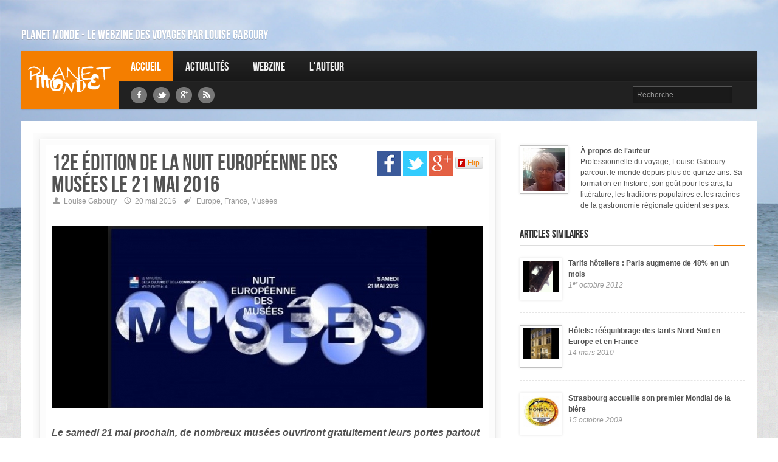

--- FILE ---
content_type: text/html; charset=UTF-8
request_url: https://www.planetmonde.com/blog/blog12977
body_size: 6112
content:
<!DOCTYPE html>
<!--[if IE 8]>    <html class="no-js ie8 ie" lang="fr-ca"> <![endif]-->
<!--[if IE 9]>    <html class="no-js ie9 ie" lang="fr-ca"> <![endif]-->
<!--[if gt IE 9]><!--> <html class="no-js" lang="fr-ca"> <!--<![endif]-->

	<head>
		<meta charset="utf-8">
		<title>12e édition de la Nuit européenne des musées le 21 mai 2016 - Le webzine des voyages par Louise Gaboury</title>
    	<meta name="description" content="Le samedi 21 mai prochain, de nombreux musées ouvriront gratuitement leurs portes partout en France et en Europe de la tombée de la nuit jusqu'à minuit environ. Visites éclairées, parcours ludiques, ateliers, concerts ou spectacles de danse, des animations exceptionnelles donneront à vivre au public une tout autre expérience du musée." />
    	<meta name="keywords" content="" />
		<meta name="author" content="Louise Gaboury" />
		<meta name="robots" content="index, follow">
		<meta name="viewport" content="width=device-width, initial-scale=1.0">
		<meta name="google-site-verification" content="23CD6cPN6DTKDcGpxQlLZfdszxxFS2Ax3Z73lVCIMVE" />
    		      <meta property="og:image" content="https://www.planetmonde.com//public/media/images/blog_entetes/image/nuit-europeenne-des-musees_1.jpg"/>
	      <meta property="og:image:type" content="image/jpeg">
	      <meta property="og:url" content="https://www.planetmonde.com/blog/blog12977"/>
	      <meta property="og:title" content="12e édition de la Nuit européenne des musées le 21 mai 2016 - Planet Monde"/>
	      <meta property="og:description" content="Le samedi 21 mai prochain, de nombreux musées ouvriront gratuitement leurs portes partout en France et en Europe de la tombée de la nuit jusqu'à minuit environ. Visites éclairées, parcours ludiques, ateliers, concerts ou spectacles de danse, des animations exceptionnelles donneront à vivre au public une tout autre expérience du musée."/>
	    
		<!-- Styles -->
		<link rel="stylesheet" href="https://www.planetmonde.com//public/static/project/frenzy/css/frenzy-orange.css">
		<link rel="stylesheet" href="https://www.planetmonde.com//public/static/project/js/h5lightbox/jquery.h5-lightbox.css">
		<link rel="stylesheet" href="https://www.planetmonde.com//public/static/project/js/featherlight/featherlight.min.css">
		<link rel="stylesheet" href="https://www.planetmonde.com//public/static/project/css/project.css">

		<!-- Fav and touch icons -->
		<link rel="shortcut icon" href="https://www.planetmonde.com//public/static/project/frenzy/img/ico/favicon.ico">

		<link rel="apple-touch-icon-precomposed" sizes="114x114" href="https://www.planetmonde.com//public/static/project/frenzy/img/ico/apple-touch-icon-114-precomposed.png">
		<link rel="apple-touch-icon-precomposed" sizes="72x72" href="https://www.planetmonde.com//public/static/project/frenzy/img/ico/apple-touch-icon-72-precomposed.png">
		<link rel="apple-touch-icon-precomposed" href="https://www.planetmonde.com//public/static/project/frenzy/img/ico/apple-touch-icon-57-precomposed.png">
		

	


		<!-- JS Libs -->
		
		<script>window.jQuery || document.write('<script src="https://www.planetmonde.com//public/static/project/frenzy/js/libs/jquery.js"><\/script>')</script>

		<script src="https://www.planetmonde.com//public/static/project/frenzy/js/libs/modernizr.js"></script>
		<script src="https://www.planetmonde.com//public/static/project/frenzy/js/libs/selectivizr-min.js"></script>
		
		<script src="https://www.planetmonde.com//public/static/project/frenzy/js/bootstrap/bootstrap.js"></script>
		<script src="https://www.planetmonde.com//public/static/project/frenzy/js/plugins/slides.jquery.js"></script>
		<script src="https://www.planetmonde.com//public/static/project/frenzy/js/plugins/camera.min.js"></script>
		<script src="https://www.planetmonde.com//public/static/project/js/h5lightbox/jquery.h5-lightbox.min.js"></script>
		<script src="https://www.planetmonde.com//public/static/project/frenzy/js/custom.js"></script>
		<script src="https://www.planetmonde.com//public/static/project/js/featherlight/featherlight.min.js" type="text/javascript" charset="utf-8"></script>
		<script type="text/javascript">
	        //Variables globales des fonctions javascript
	        var base_url = "https://www.planetmonde.com/";
	        var static_url = "https://www.planetmonde.com//public/static/";
			var media_url = "https://www.planetmonde.com//public/media/";
	        var controller = "blog";
	        var current_url = base_url+"blog/blog12977";
	    </script>

		<script src="https://www.planetmonde.com//public/static/project/js/project.js"></script>
		
	</head>
	<body>
		<div id="bg">
						<img src='https://www.planetmonde.com//public/media/images/image_bg/image/halftone.png' alt=''  />		</div>

		<!--///////////////////////////// Header Area //////////////////////////////////-->

		<!-- Header Start -->
		<header class="header">
			<div class="container visible-desktop">
				<div class="row">
					<div class="span12" role="navigation" id="topnav">
						<!-- top nav -->
						<div class="topnav">
							<div class="pull-left">
																<h2 style="font-size:21px;">Planet Monde - Le webzine des voyages par Louise Gaboury</h2>
							</div>
						</div>
					</div>
				</div>
			</div>
			<div id="nav" class="container">
				<div class="row">
				<!-- Logo & Navigation -->
					<div class="span12" role="navigation" id="mainnav">
					<!-- Site Logo -->
					<h1 id="logo" class="visible-desktop"><a href="https://www.planetmonde.com/">Louise Gaboury</a></h1>

					<!-- Navigation Start -->
					<nav id="responsive-nav" class="hidden-desktop">
						<div class="collapse-menu">
							<a href="https://www.planetmonde.com/" class="brand"><img src="https://www.planetmonde.com//public/static/project/css/images/header_logo.png" alt="PlanetMonde"/></a>
							<form class="search" method="post" action="https://www.planetmonde.com/blog/recherche/">
								<input class="input-medium" name="search_input" type="text" placeholder="Recherche" value="">
							</form>

							<span class="collapse-trigger icon awe-chevron-down"></span>
						</div>
						<ul class="first-level dropdown-nav">
							<li ><a href="https://www.planetmonde.com/">Accueil</a></li>
							<li><a href="https://www.planetmonde.com/blog">Actualités</a></li>
							<li><a href="https://www.planetmonde.com/webzine">Webzine</a></li>
							<li><a href="https://www.planetmonde.com/auteur">L'auteur</a></li>	
						</ul>
					</nav>
					<nav id="main-navigation" class="visible-desktop">
						<ul class="first-level">
							<li class="current"><a href="https://www.planetmonde.com/">Accueil</a></li>
							<li><a href="https://www.planetmonde.com/blog">Actualités</a></li>
							<li><a href="https://www.planetmonde.com/webzine">Webzine</a></li>
							<li><a href="https://www.planetmonde.com/auteur">L'auteur</a></li>						
						</ul>
					</nav>
					<nav id="secondary-navigation" class="visible-desktop">
												<div class="social-media">
							<ul>
								<li><a href="https://www.facebook.com/planetmonde" target="_blank"><span class="awe-facebook"></span></a></li>								<li><a href="https://twitter.com/planetmonde" target="_blank"><span class="awe-twitter"></span></a></li>								<li><a href="https://plus.google.com/113376917272842519274/posts" target="_blank"><span class="awe-google-plus"></span></a></li>																<li><a href="https://www.planetmonde.com/rss" target="_blank"><span class="awe-rss"></span></a></li>
							</ul>
						</div>
						<div class="pull-right">
							<ul>

								<li>
									<form class="search" method="post" action="https://www.planetmonde.com/blog/recherche/">
										<input class="input-medium" name="search_input" type="text" placeholder="Recherche" value="">
									</form>
								</li>
							</ul>
						</div>
					</nav>
					<!-- Navigation End -->
					</div>
				</div>
			</div>
		</header>
		<!-- Header End -->
		<!--///////////////////////////// Main Content Area //////////////////////////////////-->

		<!-- Main Content Wrapper Start -->
		<div class="container" role="main">
			<!-- Main Content -->
			<section id="main-content" class="row">
							
				<div id="content" class="span8">
				  
					<div class="post-single" id="post">
						<div class="content-outer">
							<div class="content-inner">
								<article>
									<div class="article-header">
										

										<div class="article_social_icons_wrapper">
											<a href="http://www.facebook.com/sharer.php?u=https://www.planetmonde.com/blog/blog12977" target="_blank"><img src="https://www.planetmonde.com//public/static/project/css/images/fb_share.jpg" alt="Partager sur Facebook"/></a>

											<a href="https://twitter.com/intent/tweet?text=12e édition de la Nuit européenne des musées le 21 mai 2016&url=https://www.planetmonde.com/blog/blog12977" target="_blank"><img src="https://www.planetmonde.com//public/static/project/css/images/tw_share.jpg" alt="Partager sur Twitter"/></a>

											<a href="https://plus.google.com/share?url=https://www.planetmonde.com/blog/blog12977" onclick="javascript:window.open(this.href,
											  '', 'menubar=no,toolbar=no,resizable=yes,scrollbars=yes,height=600,width=600');return false;"><img src="https://www.planetmonde.com//public/static/project/css/images/gplus_share.jpg" alt="Partager sur Google Plus"/></a>

											  <a data-flip-widget="flipit" href="https://flipboard.com"><img src="https://www.planetmonde.com//public/static/project/css/images/flip_share.jpg" alt="Partager sur Flipboard"/></a><script src="https://cdn.flipboard.com/web/buttons/js/flbuttons.min.js" type="text/javascript"></script>

										</div>
																				<h1 class="title">12e édition de la Nuit européenne des musées le 21 mai 2016</h1>

										<ul class="article-info">
											<li><span class="icon ent-user"></span>Louise Gaboury</li>
											<li><span class="icon ent-clock"></span>20 mai 2016</li>
																							<li><span class="icon ent-tag"></span>
																											<a href="https://www.planetmonde.com/blog/themes/europe/">Europe</a>, 														<a href="https://www.planetmonde.com/blog/themes/france/">France</a>, 														<a href="https://www.planetmonde.com/blog/themes/musees/">Musées</a>												</li>
																						
										</ul>


										<div class="separator"></div>
									</div>
									<div class="article-thumbnail">
																				<img src='https://www.planetmonde.com//public/media/images/blog_entetes/image/nuit-europeenne-des-musees_1.jpg' alt=''  />
									</div>
									<div class="article-content">
										<br/>																				<div class="article_shorttext">
											<p>Le samedi 21 mai prochain, de nombreux musées ouvriront gratuitement leurs portes partout en France et en Europe de la tombée de la nuit jusqu'à minuit environ. Visites éclairées, parcours ludiques, ateliers, concerts ou spectacles de danse, des animations exceptionnelles donneront à vivre au public une tout autre expérience du musée.</p>										</div>
										<p>L’édition 2015 avait mobilisé 3200 musées dans plus de 30 pays en Europe. En France, ce sont deux millions de visiteurs qui se sont pressés aux portes des 1265 musées participant à cet événement organisé par le ministère de la Culture et de la Communication, autour de plus de 2700 animations spéciales.</p>
<p><a href="http://nuitdesmusees.culturecommunication.gouv.fr/">nuitdesmusees.culturecommunication.gouv.fr/</a></p>
<p> </p>
									</div>
									<img src="https://www.planetmonde.com//public/static/project/css/images/signature.jpg" alt="Louise Gaboury"/>
									<br style="clear:both;"/>
									


									<div class="separator"></div>
									

								</article>

								
							</div>

							<!-- content inner -->

						</div>
						<!-- content outer -->
					</div>

					<div class="container">
						<div class="row" style="margin-top:20px;">
							<div class="span4">
								<!-- Latest Review Widget -->
								<div class="sidebar-widget">
									<div class="sidebar-header">
										<h4>Actualités précédentes</h4>
										<div class="separator"></div>
									</div>
									<div class="sidebar-content post-widget">
																				<ul>
																							<li class="sidebar-item">
													<a href="https://www.planetmonde.com/blog/blog12976" class="image-polaroid" title="Title">
														<img src='https://www.planetmonde.com//public/media/images/blog_entetes/thumb/thalys_4.jpg' alt=''  />													</a>
													<h5><a href="https://www.planetmonde.com/blog/blog12976">Thalys offre un nouveau wifi à tous ses clients</a></h5>
													<span class="post-date"><em>18 mai 2016</em></span>
												</li>
																							<li class="sidebar-item">
													<a href="https://www.planetmonde.com/blog/blog_entries_12975" class="image-polaroid" title="Title">
														<img src='https://www.planetmonde.com//public/media/images/blog_entetes/thumb/us.jpg' alt=''  />													</a>
													<h5><a href="https://www.planetmonde.com/blog/blog_entries_12975">Augmentation sensible des dépenses des touristes en 2015 dans le monde entier</a></h5>
													<span class="post-date"><em>13 mai 2016</em></span>
												</li>
																							<li class="sidebar-item">
													<a href="https://www.planetmonde.com/blog/de-la-ville-lumiere-a-la-cote-dazur-rail-europe-celebre-le-festival-de-cannes-en-soldant-ses-laissez-passer-pour-la-france" class="image-polaroid" title="Title">
														<img src='https://www.planetmonde.com//public/media/images/blog_entetes/thumb/1st-class-new-tgv-2.jpg' alt=''  />													</a>
													<h5><a href="https://www.planetmonde.com/blog/de-la-ville-lumiere-a-la-cote-dazur-rail-europe-celebre-le-festival-de-cannes-en-soldant-ses-laissez-passer-pour-la-france">De la Ville lumière à la Côte d’Azur : Rail Europe célèbre le Festival de Cannes en soldant ses laissez-passer pour la France</a></h5>
													<span class="post-date"><em>6 mai 2016</em></span>
												</li>
											
										</ul>
									</div>
								</div>
							</div>
							<div class="span3" style="padding:20px 0 0 20px;">
								<!-- Sidebar Block Widget -->
<div class="sidebar-widget sidebar-block sidebar-color">
	<div class="sidebar-header">
		<h4>S'abonner au webzine de PlanetMonde</h4>
	</div>
	<div class="sidebar-content login-widget">
		<div id="mailchimp_form_div">
			<form action="https://www.planetmonde.com/ajax/mailchimp_subscribe" class="" id="mailchimp_form" method="post" accept-charset="utf-8">
				<div class="input-prepend">
					<span class="add-on "><i class="icon-user"></i></span>
					<input type="text" name="prenom" class="input-medium" placeholder="Prénom" />
				</div>
				<div class="input-prepend">
					<span class="add-on "><i class="icon-user"></i></span>
					<input type="text" name="nom" class="input-medium" placeholder="Nom" />
				</div>
				<div class="input-prepend">
					<span class="add-on "><i class="icon-user"></i></span>
					<input type="email" name="email" class="input-medium" placeholder="Courriel" />
				</div>
				<div class="controls">
	                <input type="submit" name="submit" value="S&#039;abonner"  id='mailchimp_submit_button' class='btn signin' />
				</div>
			</form>			<div id="mailchimp_error">
	        </div>
	    </div>
	</div>
</div>							</div>
						</div>
					</div>
					

				</div>
				


				<!-- Sidebar Right -->
				<div id="right-sidebar" class="span4">

					
					<script type="text/javascript"><!--
					google_ad_client = "ca-pub-7333432327737602";
					/* 250x250, date de création 28/04/10 */
					google_ad_slot = "8189097432";
					google_ad_width = 250;
					google_ad_height = 250;
					//-->
					</script>
					<script type="text/javascript" src="http://pagead2.googlesyndication.com/pagead/show_ads.js"></script>
					
					<div class="separator"></div>
<div class="author">
	<div class="author-avatar image-polaroid">
		<a href="https://www.planetmonde.com/auteur">
			<img src='https://www.planetmonde.com//public/media/images/auteur_bio/thumb/louise_gaboury.jpg' alt=''  />		</a>
	</div>
	<div class="author-profile">
		<strong>À propos de l'auteur</strong>
		<p>Professionnelle du voyage, Louise Gaboury parcourt le monde depuis plus de quinze ans. Sa formation en histoire, son goût pour les arts, la littérature, les traditions populaires et les racines de la gastronomie régionale guident ses pas.</p>	</div>
</div>
					
											<!-- Latest Review Widget -->
						<div class="sidebar-widget" id="latest-reviews">
							<div class="sidebar-header">
								<h4>Articles similaires</h4>
								<div class="separator"></div>
							</div>
							<div class="sidebar-content post-widget">
								<ul>
																			<li class="sidebar-item">
											<a href="https://www.planetmonde.com/blog/tarifs-hoteliers-paris-augmente-de-48-en-un-mois" class="image-polaroid" title="Title">
												<img src='https://www.planetmonde.com//public/media/images/blog_entetes/thumb/paris-tour-eiffel_2.jpg' alt=''  />											</a>
											<h5><a href="https://www.planetmonde.com/blog/tarifs-hoteliers-paris-augmente-de-48-en-un-mois">Tarifs hôteliers : Paris augmente de 48% en un mois</a></h5>
											<span class="post-date"><em>1<sup style='text-transform:lowercase'>er</sup> octobre 2012</em></span>
										</li>
																			<li class="sidebar-item">
											<a href="https://www.planetmonde.com/blog/hotels-reequilibrage-des-tarifs-nord-sud-en-europe-et-en-france" class="image-polaroid" title="Title">
												<img src='https://www.planetmonde.com//public/media/images/blog_entetes/thumb/hotel-st-vincent-facade.jpg' alt=''  />											</a>
											<h5><a href="https://www.planetmonde.com/blog/hotels-reequilibrage-des-tarifs-nord-sud-en-europe-et-en-france">Hôtels: rééquilibrage des tarifs Nord-Sud en Europe et en France</a></h5>
											<span class="post-date"><em>14 mars 2010</em></span>
										</li>
																			<li class="sidebar-item">
											<a href="https://www.planetmonde.com/blog/strasbourg-accueille-son-premier-mondial-de-la-biere" class="image-polaroid" title="Title">
												<img src='https://www.planetmonde.com//public/media/images/blog_entetes/thumb/mondial-de-la-biere-strasbourg.jpg' alt=''  />											</a>
											<h5><a href="https://www.planetmonde.com/blog/strasbourg-accueille-son-premier-mondial-de-la-biere">Strasbourg accueille son premier Mondial de la bière</a></h5>
											<span class="post-date"><em>15 octobre 2009</em></span>
										</li>
									
								</ul>
							</div>
						</div>
					

											<div class="sidebar-widget" id="sidebar-tabs">
							<div class="sidebar-header">
								<ul class="nav nav-tabs" id="tab1">
									<li class="active"><a href="#tags">Thèmes</a></li>
								</ul>
							</div>
							<div class="sidebar-content tab-content">

									<div class="sidebar-item tab-pane active tag-widget" id="tags">
																					<a href="https://www.planetmonde.com/blog/themes/europe/">Europe</a>
																					<a href="https://www.planetmonde.com/blog/themes/france/">France</a>
																					<a href="https://www.planetmonde.com/blog/themes/musees/">Musées</a>
																			</div>
							</div>
						</div>
					




				</div>
				<!-- Sidebar End -->
			</section>
			<!-- End Main Content -->

		</div>
		<!-- Main Content Wrapper End -->
		<script>
			$(document).ready(function() {
				log_hit('12977');
			});
							highlight_actualite();
						
		</script>      <!--///////////////////////////// Footer Area //////////////////////////////////-->

      <!-- Footer Start -->
      <footer class="footer">
        <div class="container footer-container">
          <section class="row">
            <div class="span4 visible-desktop">
              <div class="row footer-left">
                
                <!-- Begin Span4 Carousel Slider --> 
                <div class="span4 carousel-widget">               
                  <div class="widget-header">
                    <h4 class="widget-heading">Dans votre dernier webzine</h4>
                  </div>
                  <div class="widget-content carousel slide" id="carousel-widget2">
                    <!-- Begin Carousel Inner -->
                    <div class="carousel-inner">
                      <!-- Begin Slide Section / Carousel Item -->
                      <div class="slide-section active item">
                                                                          <div class="separator"></div>

                          <div class="slide-item media">
                              <a class="pull-left media-thumbnail" href="https://www.planetmonde.com/blog/une-des-plus-jeunes-concierges-clefs-dor-au-monde-a-lauberge-saint-antoine-a-quebec">
                                <img src='https://www.planetmonde.com//public/media/images/blog_entetes/thumb/capture-decran-2017-11-18-a-135528.png' alt='' class="media-object img-responsive" />                              </a>
                              <div class="media-body">
                                <h4 class="media-heading"><a href="https://www.planetmonde.com/blog/une-des-plus-jeunes-concierges-clefs-dor-au-monde-a-lauberge-saint-antoine-a-quebec">Une des plus jeunes concierges « Clefs d’Or » au monde à l’auberge Saint-Antoine, à Québec</a></h4>
                                <p>À 22 ans seulement, Marie Voyer s’est vu remettre le mois dernier, à l’Auberge Saint-Antoine, ses Clefs d’Or. Elle est ainsi devenue une des plus jeunes concierges Clefs d’Or au monde !</p>                              </div>
                          </div>
                                                    <div class="separator"></div>

                          <div class="slide-item media">
                              <a class="pull-left media-thumbnail" href="https://www.planetmonde.com/blog/huttopia-accelere-son-developpement-en-amerique-du-nord">
                                <img src='https://www.planetmonde.com//public/media/images/blog_entetes/thumb/capture-decran-2017-11-19-a-065910.png' alt='' class="media-object img-responsive" />                              </a>
                              <div class="media-body">
                                <h4 class="media-heading"><a href="https://www.planetmonde.com/blog/huttopia-accelere-son-developpement-en-amerique-du-nord">Huttopia accélère son développement en Amérique du Nord</a></h4>
                                <p>Pionnière du glamping au Québec, l’entreprise Huttopia créera 3 nouveaux espaces de villégiature au Québec et aux États-Unis d’ici l’été 2019.</p>                              </div>
                          </div>
                                                </div>
                      <!-- End Slide Section / Carousel Item -->

                    </div>
                    <!-- End Carousel Inner -->
                  
                  </div>
                </div>
                <!-- End Span 4 Carousel Slider -->
              </div>
            </div>

            <div class="span2 footer-extra">
              <div class="footer-box">
                                <h4>Thèmes</h4>
                <ul>
                                      <li><a href="https://www.planetmonde.com/blog/themes/velo">vélo</a></li>
                                      <li><a href="https://www.planetmonde.com/blog/themes/mode">Mode</a></li>
                                      <li><a href="https://www.planetmonde.com/blog/themes/statistiques">Statistiques</a></li>
                                      <li><a href="https://www.planetmonde.com/blog/themes/nouveautes">Nouveautés</a></li>
                                  
                </ul>
              </div>
              <div class="footer-box">
                <h4>Destinations</h4>
                <ul>
                                      <li><a href="https://www.planetmonde.com/blog/themes/afrique">Afrique</a></li>
                                      <li><a href="https://www.planetmonde.com/blog/themes/amerique-du-nord">Amérique du Nord</a></li>
                                      <li><a href="https://www.planetmonde.com/blog/themes/amerique-latine-et-antilles">Amérique Latine et antilles</a></li>
                                      <li><a href="https://www.planetmonde.com/blog/themes/asie">Asie</a></li>
                                      <li><a href="https://www.planetmonde.com/blog/themes/asie-moyen-orient-et-russie">Asie, Moyen Orient et Russie</a></li>
                                      <li><a href="https://www.planetmonde.com/blog/themes/europe">Europe</a></li>
                                      <li><a href="https://www.planetmonde.com/blog/themes/oceanie">Océanie</a></li>
                                  </ul>
              </div>
            </div>
            <div class="span4 footer-extra">
              <div class="footer-box">
                          <div class="separator"></div>
<div class="author">
	<div class="author-avatar image-polaroid">
		<a href="https://www.planetmonde.com/auteur">
			<img src='https://www.planetmonde.com//public/media/images/auteur_bio/thumb/louise_gaboury.jpg' alt=''  />		</a>
	</div>
	<div class="author-profile">
		<strong>À propos de l'auteur</strong>
		<p>Professionnelle du voyage, Louise Gaboury parcourt le monde depuis plus de quinze ans. Sa formation en histoire, son goût pour les arts, la littérature, les traditions populaires et les racines de la gastronomie régionale guident ses pas.</p>	</div>
</div>              </div>
            </div>
            <div class="span2 footer-extra">
              <div class="footer-box">
                <h4>Liens rapides</h4>
                <ul>
                  <li><a href="https://www.planetmonde.com/">Accueil</a></li>
                  <li><a href="https://www.planetmonde.com/blog">Actualités</a></li>
                  <li><a href="https://www.planetmonde.com/blog/themes/">Thèmes</a></li>
                  <li><a href="https://www.planetmonde.com/webzine">Webzine</a></li>
                  <li><a href="https://www.planetmonde.com/auteur">L'auteur</a></li>
                  <li><a href="https://www.planetmonde.com/conditions-generales-dutilisation">Conditions d'utilisation</a></li>
                </ul>
              </div>
              <div class="footer-box">
                <h4>Réseaux sociaux</h4>
                <ul class="social-media">
                                    <li><a href="https://www.facebook.com/planetmonde" target="_blank"><span class="awe-facebook"></span></a></li>                  <li><a href="https://twitter.com/planetmonde" target="_blank"><span class="awe-twitter"></span></a></li>                  <li><a href="https://plus.google.com/113376917272842519274/posts" target="_blank"><span class="awe-google-plus"></span></a></li>                                    <li><a href="https://www.planetmonde.com/rss" target="_blank"><span class="awe-rss"></span></a></li>
                </ul>
              </div>
            </div>
          </section>
          
        </div>
        <div class="container" role="navigation">
          <section class="row">
            <div class="footer-menu">
              <ul>
                <li><a href="https://www.planetmonde.com/auteur" title="link">L'auteur</a></li>
                <li><a href="https://www.planetmonde.com/conditions-generales-dutilisation" title="link">Conditions générales d'utilisation</a></li>
              </ul>
            </div>
            <div class="footer-logo visible-desktop">
              <a href="https://www.planetmonde.com/" title="PlanetMonde"></a>
            </div>
            <div class="copyright">
              <p>Tous droits réservés &copy; PlanetMonde. 2006-2026 Reproduction interdite.<br/>Programmation par <a href="http://www.tribalsolutions.ca" target="_blank">Tribal Solutions</a>.
              </p>
            </div>
          </section>
        </div>
      </footer>
      <!-- Footer End -->


          <script type="text/javascript">
        var gaJsHost = (("https:" == document.location.protocol) ? "https://ssl." : "http://www.");
        document.write(unescape("%3Cscript src='" + gaJsHost + "google-analytics.com/ga.js' type='text/javascript'%3E%3C/script%3E"));
        </script>
        <script type="text/javascript">
        try {
        var pageTracker = _gat._getTracker("UA-2427391-21");
        pageTracker._trackPageview();
        } catch(err) {}
      </script>
    
</body>
</html>

--- FILE ---
content_type: text/html; charset=UTF-8
request_url: https://www.planetmonde.com/ajax/log_hit
body_size: 34
content:
{"msg":"logged"}